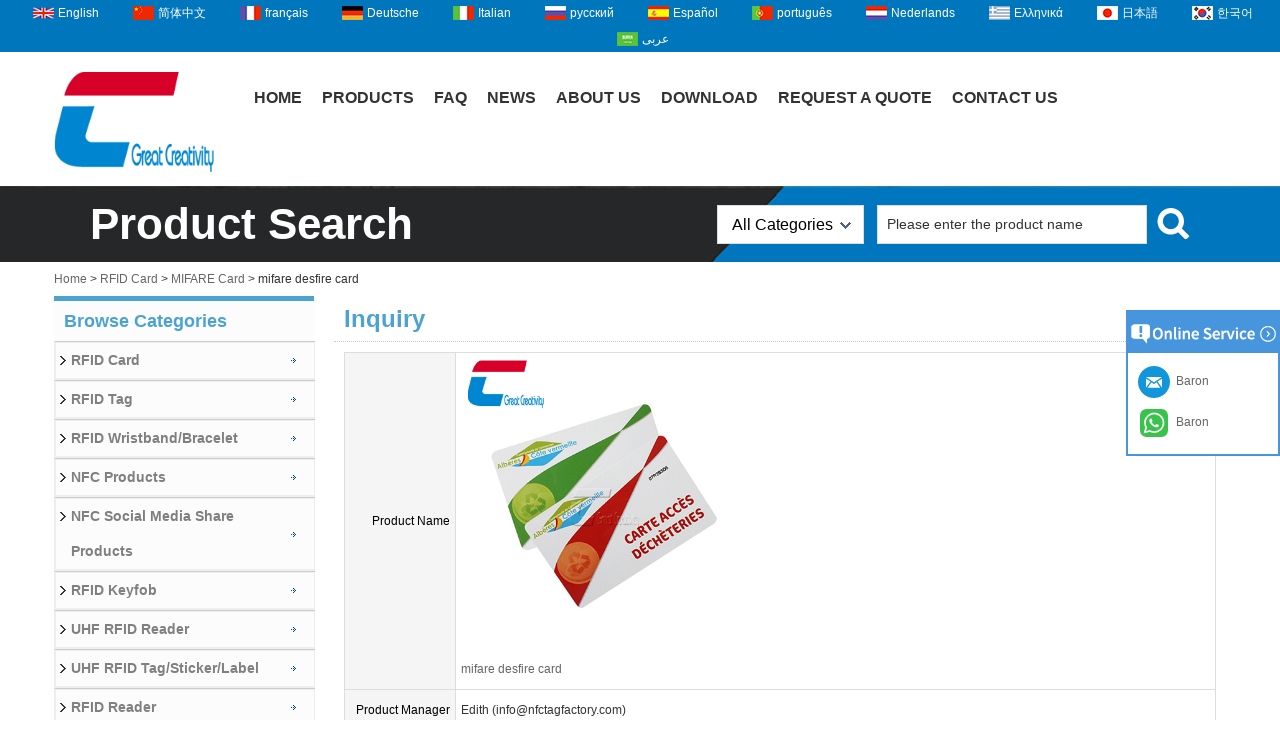

--- FILE ---
content_type: text/html; charset=utf-8
request_url: https://www.nfctagfactory.com/inquiry/mifare-desfire-card.html
body_size: 10519
content:
<!DOCTYPE html>
<html lang="en">

<head>
    <meta charset="utf-8">
    <!-- SEO BEGIN -->
    <title>mifare desfire card - RFID card supplier - inquiry</title>
    <meta name="keywords" content="mifare desfire card, desfire card ,inquiry" />
    <meta name="description" content="Mifare desfire card can not only store basic user information, but also carry and pass vehicle images. It is suitable for identification, access control, integration and micro-payment, as well as multi-application smart card solutions in traffic field. - inquiry" />
    <link rel="canonical" href="https://www.nfctagfactory.com/inquiry/mifare-desfire-card.html">
    <link href="https://www.nfctagfactory.com/inquiry/mifare-desfire-card.html" hreflang="en" rel="alternate">
    <link href="https://www.nfctagfactory.com/cn/inquiry/mifare-desfire-card.html" hreflang="cn" rel="alternate">
    <link href="https://www.nfctagfactory.com/fr/inquiry/mifare-desfire-card.html" hreflang="fr" rel="alternate">
    <link href="https://www.nfctagfactory.com/de/inquiry/mifare-desfire-card.html" hreflang="de" rel="alternate">
    <link href="https://www.nfctagfactory.com/it/inquiry/mifare-desfire-card.html" hreflang="it" rel="alternate">
    <link href="https://www.nfctagfactory.com/ru/inquiry/mifare-desfire-card.html" hreflang="ru" rel="alternate">
    <link href="https://www.nfctagfactory.com/es/inquiry/mifare-desfire-card.html" hreflang="es" rel="alternate">
    <link href="https://www.nfctagfactory.com/pt/inquiry/mifare-desfire-card.html" hreflang="pt" rel="alternate">
    <link href="https://www.nfctagfactory.com/nl/inquiry/mifare-desfire-card.html" hreflang="nl" rel="alternate">
    <link href="https://www.nfctagfactory.com/gr/inquiry/mifare-desfire-card.html" hreflang="gr" rel="alternate">
    <link href="https://www.nfctagfactory.com/jp/inquiry/mifare-desfire-card.html" hreflang="jp" rel="alternate">
    <link href="https://www.nfctagfactory.com/kr/inquiry/mifare-desfire-card.html" hreflang="kr" rel="alternate">
    <link href="https://www.nfctagfactory.com/ae/inquiry/mifare-desfire-card.html" hreflang="ae" rel="alternate">
    <meta content="website" property="og:type"/>
    <meta content="mifare desfire card - RFID card supplier - inquiry" property="og:title"/>
    <meta content="mifare desfire card, desfire card ,inquiry" property="og:site_name"/>
    <meta content="Mifare desfire card can not only store basic user information, but also carry and pass vehicle images. It is suitable for identification, access control, integration and micro-payment, as well as multi-application smart card solutions in traffic field. - inquiry" property="og:description"/>
    <meta content="https://www.nfctagfactory.com/inquiry/mifare-desfire-card.html" property="og:url"/>
        <meta property="og:image" content="https://cdn.cloudbf.com/thumb/pad/500x500_xsize/upfile/104/product_o/mifare-desfire-card.jpg.webp" />
        <link rel="shortcut icon" href="/favicon.ico">
    <meta name="author" content="yjzw.net">

    <!--[if IE]>
        <meta http-equiv="X-UA-Compatible" content="IE=edge">
        <![endif]-->
    <meta name="viewport" content="width=device-width, initial-scale=1">
    <link rel="stylesheet" type="text/css" href="/themes/biao/nfctagfactory/static/font/iconfont.css" />
    <link rel="stylesheet" type="text/css" href="/themes/biao/nfctagfactory/static/fonts/iconfont.css" />
    <link rel="stylesheet" type="text/css" href="/themes/biao/nfctagfactory/static/css/animate.min.css">
    <link rel="stylesheet" type="text/css" href="/themes/biao/nfctagfactory/static/css/style.css" />
    <link rel="stylesheet" type="text/css" href="/themes/biao/nfctagfactory/static/css/xiugai.css" />
    <link rel="stylesheet" type="text/css" href="/themes/biao/nfctagfactory/static/css/yunteam.css?v=1.1.4" />
    <link rel="stylesheet" type="text/css" href="/themes/biao/nfctagfactory/static/css/font-awesome-4.7.0/css/font-awesome.min.css" media="all">
    <!-- 头部样式表 -->
    <link rel="stylesheet" href="/themes/biao/a_public/css/swiper-bundle.min.css" />

    <script src="/themes/biao/a_public/js/jquery.min.js"></script>
    <script src="/themes/biao/a_public/js/jquery.min.js"></script>
    <script src="/themes/biao/a_public/layer/layer.js"></script>
    <script src="/themes/biao/a_public/js/MSClass.js"></script>
    <script src="/themes/biao/a_public/js/swiper-bundle.min.js"></script>
    <script src="/themes/biao/a_public/js/yunteam.js" ty pe="text/javascript" charset="utf-8"></script>

    <!--[if lt IE 9]>
        <script src="/themes/biao/a_public/js/html5shiv.min.js"></script>
        <script src="/themes/biao/a_public/js/respond.min.js"></script>
        <![endif]-->
    

    <link rel="stylesheet" href="/themes/zzx/a_public/css/editable_page.css"><meta name="ahrefs-site-verification" content="aad4b2457ec9ab0613dc5b52c7c1c6b62a71fe2e7fae0f8b297fd04d57286c19">
<!-- Global site tag (gtag.js) - Google Analytics -->
<script async src="https://www.googletagmanager.com/gtag/js?id=G-KHDDG17KGP"></script>
<script>
  window.dataLayer = window.dataLayer || [];
  function gtag(){dataLayer.push(arguments);}
  gtag('js', new Date());

  gtag('config', 'G-KHDDG17KGP');
</script>
<script type="application/ld+json">
{
  "@context": "http://schema.org",
  "@type": "Organization",
  "name": "Shenzhen Chuangxinjia Smart Tech Co.,Ltd.",
  "url": "https://www.nfctagfactory.com",
  "logo": "https://cdn.cloudbf.com/files/104/img/2022/06/25/202206251357020182870.png"
}
</script>    <meta name="viewport"
        content="width=device-width,user-scalable=yes,initial-scale=0.3,maximum-scale=0.3,shrink-to-fit=no">
    <style type="text/css">
        @media screen and (max-width: 1200px) {

            html,
            body {
                width: 1280px;
            }
        }
    </style>
</head>

<body class="">
    
    <div id="header">
        <dl class="language">
            <dt>Select Language</dt>
                        <dd><a href="https://www.nfctagfactory.com/inquiry/mifare-desfire-card.html" hreflang="en"
                    class="en">English</a></dd>
                        <dd><a href="https://www.nfctagfactory.com/cn/inquiry/mifare-desfire-card.html" hreflang="cn"
                    class="cn">简体中文</a></dd>
                        <dd><a href="https://www.nfctagfactory.com/fr/inquiry/mifare-desfire-card.html" hreflang="fr"
                    class="fr">français</a></dd>
                        <dd><a href="https://www.nfctagfactory.com/de/inquiry/mifare-desfire-card.html" hreflang="de"
                    class="de">Deutsche</a></dd>
                        <dd><a href="https://www.nfctagfactory.com/it/inquiry/mifare-desfire-card.html" hreflang="it"
                    class="it">Italian</a></dd>
                        <dd><a href="https://www.nfctagfactory.com/ru/inquiry/mifare-desfire-card.html" hreflang="ru"
                    class="ru">русский</a></dd>
                        <dd><a href="https://www.nfctagfactory.com/es/inquiry/mifare-desfire-card.html" hreflang="es"
                    class="es">Español</a></dd>
                        <dd><a href="https://www.nfctagfactory.com/pt/inquiry/mifare-desfire-card.html" hreflang="pt"
                    class="pt">português</a></dd>
                        <dd><a href="https://www.nfctagfactory.com/nl/inquiry/mifare-desfire-card.html" hreflang="nl"
                    class="nl">Nederlands</a></dd>
                        <dd><a href="https://www.nfctagfactory.com/gr/inquiry/mifare-desfire-card.html" hreflang="gr"
                    class="gr">Ελληνικά</a></dd>
                        <dd><a href="https://www.nfctagfactory.com/jp/inquiry/mifare-desfire-card.html" hreflang="jp"
                    class="jp">日本語</a></dd>
                        <dd><a href="https://www.nfctagfactory.com/kr/inquiry/mifare-desfire-card.html" hreflang="kr"
                    class="kr">한국어</a></dd>
                        <dd><a href="https://www.nfctagfactory.com/ae/inquiry/mifare-desfire-card.html" hreflang="ae"
                    class="ae">عربى</a></dd>
                    </dl>
        <div class="main">
            <div class="logo">
                <a href="/" rel="home" title="Shenzhen Chuangxinjia Smart Tech Co.,Ltd."><img width="160"
                        height="100" alt="Shenzhen Chuangxinjia Smart Tech Co.,Ltd." src="https://cdn.cloudbf.com/files/104/img/2022/06/25/202206251357020182870.png"
                        title="Shenzhen Chuangxinjia Smart Tech Co.,Ltd." alt="Shenzhen Chuangxinjia Smart Tech Co.,Ltd."></a>
            </div>

            <div id="nav">
                <ul>

                                        <li class=" unfold">
                        <a class="" href="/">Home</a>
                                            </li>
                                        <li class=" unfold">
                        <a class="" href="/products.htm">Products</a>
                                                <div class="products">
                                                        <a href="/products/RFID-Card.htm">RFID Card</a>
                                                        <a href="/products/RFID-Tag.htm">RFID Tag</a>
                                                        <a href="/products/RFID-Wristband-Bracelet.htm">RFID Wristband/Bracelet</a>
                                                        <a href="/products/NFC-Products.htm">NFC Products</a>
                                                        <a href="/products/NFC-Social-Media-Share-Products.htm">NFC Social Media Share Products</a>
                                                        <a href="/products/RFID-Keyfob.htm">RFID Keyfob</a>
                                                        <a href="/products/UHF-RFID-Reader.htm">UHF RFID Reader</a>
                                                        <a href="/products/UHF-RFID-Tag-Sticker-Label.htm">UHF RFID Tag/Sticker/Label</a>
                                                        <a href="/products/RFID-Reader.htm">RFID Reader</a>
                                                        <a href="/products/RFID-Antenna.htm">UHF RFID Antenna</a>
                                                        <a href="/products/RFID-Blocking-Products.htm">RFID Blocking Products</a>
                                                        <a href="/products/Plastic-Card.htm">Plastic PVC Card</a>
                                                        <a href="/products/Plastic-Luggage-Tag.htm">Plastic Luggage Tag</a>
                                                        <a href="/products/PVC-Door-Hanger.htm">PVC Door Hanger</a>
                                                        <a href="/products/Metal-Card.htm">Metal Card</a>
                                                        <a href="/products/Paper-Card.htm">Paper Tag/Card</a>
                                                        <a href="/products/Other-Cards.htm">RFID Other Products</a>
                                                        <a href="/products/Contact-IC-Card.htm">Contact IC Card</a>
                                                    </div>
                                            </li>
                                        <li class=" unfold">
                        <a class="" href="/FAQs.html">FAQ</a>
                                            </li>
                                        <li class=" unfold">
                        <a class="" href="/news.htm">News</a>
                                            </li>
                                        <li class=" unfold">
                        <a class="" href="/about-us.html">About Us</a>
                                                <div class="products">
                                                        <a href="/about-us/about-us.html">Company Profile</a>
                                                        <a href="/about-us/quality.html">Factory Workroom</a>
                                                        <a href="/about-us/Development-history.html">Development History</a>
                                                        <a href="/about-us/Coporation-Culture.html">Coporation Culture</a>
                                                        <a href="/about-us/Staff-Style.html">Staff Style</a>
                                                        <a href="/about-us/knowledge-sharing.html">Knowledge Sharing</a>
                                                        <a href="/about-us/Charity-Donation.html">Charity & Donation</a>
                                                        <a href="/about-us/Our-Honor.html">Certificates and Rewards</a>
                                                        <a href="/about-us/Why-Choose-Us.html">Why Choose Us</a>
                                                    </div>
                                            </li>
                                        <li class=" unfold">
                        <a class="" href="/download.htm">Download</a>
                                            </li>
                                        <li class=" unfold">
                        <a class="" href="/inquiry.html">Request A Quote</a>
                                            </li>
                                        <li class=" unfold">
                        <a class="" href="/contact-us.html">Contact Us</a>
                                            </li>
                    
                </ul>
            </div>
            <div class="tip">
                <p></p>
                <p></p>
            </div>
        </div>
    </div>

    <div class="clear"></div>

    <div id="container">
        
        <div class="search">
            <div class="main">
                <b>Product Search</b>


                <form action="/apisearch.html" method="post" name="SearchForm" id="SearchForm">
                    <input type="hidden" name="cid" id="cid" value="">
                    <dl class="category">
                        <dt>All Categories</dt>
                        <dd>
                                                        <a href="#" onclick="return setCategory(this,2204);" title="China RFID Card manufacturer">
                                RFID Card                            </a>
                                                        <a href="#" onclick="return setCategory(this,2224);" title="China RFID Tag manufacturer">
                                RFID Tag                            </a>
                                                        <a href="#" onclick="return setCategory(this,2232);" title="China RFID Wristband/Bracelet manufacturer">
                                RFID Wristband/Bracelet                            </a>
                                                        <a href="#" onclick="return setCategory(this,2225);" title="China NFC Products manufacturer">
                                NFC Products                            </a>
                                                        <a href="#" onclick="return setCategory(this,2221);" title="China NFC Social Media Share Products manufacturer">
                                NFC Social Media Share Products                            </a>
                                                        <a href="#" onclick="return setCategory(this,2211);" title="China RFID Keyfob manufacturer">
                                RFID Keyfob                            </a>
                                                        <a href="#" onclick="return setCategory(this,2275);" title="China UHF RFID Reader manufacturer">
                                UHF RFID Reader                            </a>
                                                        <a href="#" onclick="return setCategory(this,2272);" title="China UHF RFID Tag/Sticker/Label manufacturer">
                                UHF RFID Tag/Sticker/Label                            </a>
                                                        <a href="#" onclick="return setCategory(this,2212);" title="China RFID Reader manufacturer">
                                RFID Reader                            </a>
                                                        <a href="#" onclick="return setCategory(this,2264);" title="China UHF RFID Antenna manufacturer">
                                UHF RFID Antenna                            </a>
                                                        <a href="#" onclick="return setCategory(this,2241);" title="China RFID Blocking Products manufacturer">
                                RFID Blocking Products                            </a>
                                                        <a href="#" onclick="return setCategory(this,2195);" title="China Plastic PVC Card manufacturer">
                                Plastic PVC Card                            </a>
                                                        <a href="#" onclick="return setCategory(this,2200);" title="China Plastic Luggage Tag manufacturer">
                                Plastic Luggage Tag                            </a>
                                                        <a href="#" onclick="return setCategory(this,2251);" title="China PVC Door Hanger manufacturer">
                                PVC Door Hanger                            </a>
                                                        <a href="#" onclick="return setCategory(this,2237);" title="China Metal Card manufacturer">
                                Metal Card                            </a>
                                                        <a href="#" onclick="return setCategory(this,2220);" title="China Paper Tag/Card manufacturer">
                                Paper Tag/Card                            </a>
                                                        <a href="#" onclick="return setCategory(this,2218);" title="China RFID Other Products manufacturer">
                                RFID Other Products                            </a>
                                                        <a href="#" onclick="return setCategory(this,2213);" title="China Contact IC Card manufacturer">
                                Contact IC Card                            </a>
                                                    </dd>
                    </dl>
                                        <input type="submit" class="submit" value="Search">
                                        <input type="text" class="textbox" name="keyword" id="keywords"
                        value="Please enter the product name"
                        def="Please enter the product name" onfocus="onFocus(this)"
                        onblur="onBlur(this)">
                </form>
            </div>
        </div>

        
<link rel="stylesheet" type="text/css" href="/themes/biao/nfctagfactory/static/css/inquiry.css" />
<div id="container">
	<div id="position">
				<a href="/">Home</a>
				&gt;
				<a href="/products/RFID-Card.htm">RFID Card</a>
				&gt;
				<a href="/products/MIFARE-card.htm">MIFARE Card</a>
				&gt; <span>mifare desfire card</span>
	</div>
	<div id="main">
		<div class="sider">
			
    <dl class="box menu category">
        <dt>Browse Categories</dt>
                <dd class="active">
            <a href="/products/RFID-Card.htm" title="China RFID Card manufacturer" class="parent top">RFID Card</a>
                        <ul>
                                <li class="top sub  "><a href="/products/MIFARE-card.htm"
                        title="China MIFARE Card manufacturer">MIFARE Card</a>
                </li>
                                <li class=" sub  "><a href="/products/125KHZ-Smart-card.htm"
                        title="China 125KHZ LF RFID Card manufacturer">125KHZ LF RFID Card</a>
                </li>
                                <li class=" sub  "><a href="/products/1356MHZ-HF-RFID-card.htm"
                        title="China 13.56MHZ HF RFID Card manufacturer">13.56MHZ HF RFID Card</a>
                </li>
                                <li class=" sub  "><a href="/products/860-960MHZ-UHF-rfid-card.htm"
                        title="China 860-960MHZ UHF RFID Card manufacturer">860-960MHZ UHF RFID Card</a>
                </li>
                                <li class=" sub  "><a href="/products/dual-frequency-RFID-Card.htm"
                        title="China Dual Frequency RFID Card manufacturer">Dual Frequency RFID Card</a>
                </li>
                            </ul>
                    </dd>
        <!--         <dd class="sub active"><a href="/products/MIFARE-card.htm"
                title="China MIFARE Card manufacturer"><i></i><span>MIFARE Card</span></a></dd>
                <dd class="sub "><a href="/products/125KHZ-Smart-card.htm"
                title="China 125KHZ LF RFID Card manufacturer"><i></i><span>125KHZ LF RFID Card</span></a></dd>
                <dd class="sub "><a href="/products/1356MHZ-HF-RFID-card.htm"
                title="China 13.56MHZ HF RFID Card manufacturer"><i></i><span>13.56MHZ HF RFID Card</span></a></dd>
                <dd class="sub "><a href="/products/860-960MHZ-UHF-rfid-card.htm"
                title="China 860-960MHZ UHF RFID Card manufacturer"><i></i><span>860-960MHZ UHF RFID Card</span></a></dd>
                <dd class="sub "><a href="/products/dual-frequency-RFID-Card.htm"
                title="China Dual Frequency RFID Card manufacturer"><i></i><span>Dual Frequency RFID Card</span></a></dd>
                 -->
                <dd class="">
            <a href="/products/RFID-Tag.htm" title="China RFID Tag manufacturer" class="parent ">RFID Tag</a>
                        <ul>
                                <li class="top sub  "><a href="/products/custom-rfid-tags.htm"
                        title="China Custom RFID Tags manufacturer">Custom RFID Tags</a>
                </li>
                                <li class=" sub  "><a href="/products/UHF-RFID-Tag.htm"
                        title="China UHF RFID Tag manufacturer">UHF RFID Tag</a>
                </li>
                                <li class=" sub  "><a href="/products/RFID-Tag-Sticker-Label.htm"
                        title="China RFID Tag/Sticker/Label manufacturer">RFID Tag/Sticker/Label</a>
                </li>
                                <li class=" sub  "><a href="/products/RFID-anti-metal-tag.htm"
                        title="China RFID Anti-metal Tag manufacturer">RFID Anti-metal Tag</a>
                </li>
                                <li class=" sub  "><a href="/products/disposable-RFID-tamper-proof-tag.htm"
                        title="China RFID Tamper Proof Tag manufacturer">RFID Tamper Proof Tag</a>
                </li>
                                <li class=" sub  "><a href="/products/RFID-Cable-Tie-Tag.htm"
                        title="China RFID Cable Tie Tag manufacturer">RFID Cable Tie Tag</a>
                </li>
                                <li class=" sub  "><a href="/products/RFID-Laundry-Tags.htm"
                        title="China RFID Laundry Tags manufacturer">RFID Laundry Tags</a>
                </li>
                                <li class=" sub  "><a href="/products/RFID-coin-token-tag.htm"
                        title="China RFID Coin/Token Tag manufacturer">RFID Coin/Token Tag</a>
                </li>
                                <li class=" sub  "><a href="/products/FPC-Micro-RFID-Tags.htm"
                        title="China FPC Micro RFID Tags manufacturer">FPC Micro RFID Tags</a>
                </li>
                                <li class=" sub  "><a href="/products/RFID-nail-tag.htm"
                        title="China RFID Nail Tag manufacturer">RFID Nail Tag</a>
                </li>
                                <li class=" sub  "><a href="/products/RFID-Animal-Tag.htm"
                        title="China RFID Animal Tag manufacturer">RFID Animal Tag</a>
                </li>
                                <li class=" sub  "><a href="/products/RFID-library-tag.htm"
                        title="China RFID Library Tag manufacturer">RFID Library Tag</a>
                </li>
                                <li class=" sub  "><a href="/products/RFID-Disc-Tag.htm"
                        title="China RFID Disc Tag manufacturer">RFID Disc Tag</a>
                </li>
                                <li class=" sub  "><a href="/products/RFID-Pallet-Tags.htm"
                        title="China RFID Pallet Tags manufacturer">RFID Pallet Tags</a>
                </li>
                            </ul>
                    </dd>
        <!--  -->
                <dd class="">
            <a href="/products/RFID-Wristband-Bracelet.htm" title="China RFID Wristband/Bracelet manufacturer" class="parent ">RFID Wristband/Bracelet</a>
                        <ul>
                                <li class="top sub  "><a href="/products/Silicone-RFID-Wristband-Bracelet.htm"
                        title="China Silicone RFID Wristband/Bracelet manufacturer">Silicone RFID Wristband/Bracelet</a>
                </li>
                                <li class=" sub  "><a href="/products/Woven-Fabric-RFID-Wristband.htm"
                        title="China Woven/Fabric RFID Wristband manufacturer">Woven/Fabric RFID Wristband</a>
                </li>
                                <li class=" sub  "><a href="/products/Paper-RFID-Wristband-Bracelet.htm"
                        title="China Paper RFID Wristband/Bracelet manufacturer">Paper RFID Wristband/Bracelet</a>
                </li>
                                <li class=" sub  "><a href="/products/PVC-RFID-Wristband-Bracelet.htm"
                        title="China PVC RFID Wristband/Bracelet manufacturer">PVC RFID Wristband/Bracelet</a>
                </li>
                                <li class=" sub  "><a href="/products/RFID-Stretch-Elastic-Wristband-Bracelet.htm"
                        title="China RFID Stretch Elastic Wristband/Bracelet manufacturer">RFID Stretch Elastic Wristband/Bracelet</a>
                </li>
                                <li class=" sub  "><a href="/products/Nylon-RFID-Wristband.htm"
                        title="China Nylon RFID Wristband manufacturer">Nylon RFID Wristband</a>
                </li>
                                <li class=" sub  "><a href="/products/RFID-Plastic-Wristband.htm"
                        title="China Plastic RFID Wristband manufacturer">Plastic RFID Wristband</a>
                </li>
                                <li class=" sub  "><a href="/products/LED-RFID-Wristband.htm"
                        title="China LED RFID Wristband manufacturer">LED RFID Wristband</a>
                </li>
                            </ul>
                    </dd>
        <!--  -->
                <dd class="">
            <a href="/products/NFC-Products.htm" title="China NFC Products manufacturer" class="parent ">NFC Products</a>
                        <ul>
                                <li class="top sub  "><a href="/products/NFC-Tag-Sticker-Label.htm"
                        title="China NFC Tag/Sticker/Label manufacturer">NFC Tag/Sticker/Label</a>
                </li>
                                <li class=" sub  "><a href="/products/NFC-Anti-metal-Tag.htm"
                        title="China NFC Anti-metal Tag manufacturer">NFC Anti-metal Tag</a>
                </li>
                                <li class=" sub  "><a href="/products/NFC-Poster.htm"
                        title="China NFC Poster manufacturer">NFC Poster</a>
                </li>
                                <li class=" sub  "><a href="/products/nfc-card.htm"
                        title="China NFC card manufacturer">NFC card</a>
                </li>
                            </ul>
                    </dd>
        <!--  -->
                <dd class="">
            <a href="/products/NFC-Social-Media-Share-Products.htm" title="China NFC Social Media Share Products manufacturer" class="parent ">NFC Social Media Share Products</a>
                        <ul>
                                <li class="top sub  "><a href="/products/NFC-Epoxy-Tag.htm"
                        title="China NFC Epoxy Tag manufacturer">NFC Epoxy Tag</a>
                </li>
                                <li class=" sub  "><a href="/products/NFC-Pet-Tag.htm"
                        title="China NFC Pet Tag manufacturer">NFC Pet Tag</a>
                </li>
                                <li class=" sub  "><a href="/products/NFC-Metal-Card.htm"
                        title="China NFC Metal Card manufacturer">NFC Metal Card</a>
                </li>
                                <li class=" sub  "><a href="/products/NFC-Key-Ring.htm"
                        title="China NFC Key Ring manufacturer">NFC Key Ring</a>
                </li>
                                <li class=" sub  "><a href="/products/NFC-Token.htm"
                        title="China NFC Token manufacturer">NFC Token</a>
                </li>
                                <li class=" sub  "><a href="/products/NFC-Carbon-Fiber-Card.htm"
                        title="China NFC Carbon Fiber Card manufacturer">NFC Carbon Fiber Card</a>
                </li>
                                <li class=" sub  "><a href="/products/NFC-PVC-Card.htm"
                        title="China NFC PVC Card manufacturer">NFC PVC Card</a>
                </li>
                                <li class=" sub  "><a href="/products/NFC-Smart-Ring.htm"
                        title="China NFC Smart Ring manufacturer">NFC Smart Ring</a>
                </li>
                                <li class=" sub  "><a href="/products/NFC-Wood-Card.htm"
                        title="China NFC Wood Card manufacturer">NFC Wood Card</a>
                </li>
                                <li class=" sub  "><a href="/products/NFC-Phone-Stand.htm"
                        title="China NFC Phone Accessories manufacturer">NFC Phone Accessories</a>
                </li>
                                <li class=" sub  "><a href="/products/NFC-Menu-Tag.htm"
                        title="China NFC Menu Tag manufacturer">NFC Menu Tag</a>
                </li>
                            </ul>
                    </dd>
        <!--  -->
                <dd class="">
            <a href="/products/RFID-Keyfob.htm" title="China RFID Keyfob manufacturer" class="parent ">RFID Keyfob</a>
                    </dd>
        <!--  -->
                <dd class="">
            <a href="/products/UHF-RFID-Reader.htm" title="China UHF RFID Reader manufacturer" class="parent ">UHF RFID Reader</a>
                        <ul>
                                <li class="top sub  "><a href="/products/UHF-RFID-Handheld-Reader.htm"
                        title="China UHF RFID Handheld Reader manufacturer">UHF RFID Handheld Reader</a>
                </li>
                                <li class=" sub  "><a href="/products/UHF-RFID-Desktop-Reader.htm"
                        title="China UHF RFID Desktop Reader manufacturer">UHF RFID Desktop Reader</a>
                </li>
                                <li class=" sub  "><a href="/products/UHF-RFID-Fixed-Reader.htm"
                        title="China UHF RFID Fixed Reader manufacturer">UHF RFID Fixed Reader</a>
                </li>
                                <li class=" sub  "><a href="/products/UHF-RFID-Integrated-Reader.htm"
                        title="China UHF RFID Integrated Reader manufacturer">UHF RFID Integrated Reader</a>
                </li>
                            </ul>
                    </dd>
        <!--  -->
                <dd class="">
            <a href="/products/UHF-RFID-Tag-Sticker-Label.htm" title="China UHF RFID Tag/Sticker/Label manufacturer" class="parent ">UHF RFID Tag/Sticker/Label</a>
                    </dd>
        <!--  -->
                <dd class="">
            <a href="/products/RFID-Reader.htm" title="China RFID Reader manufacturer" class="parent ">RFID Reader</a>
                        <ul>
                                <li class="top sub  "><a href="/products/NFC-Reader.htm"
                        title="China NFC Reader manufacturer">NFC Reader</a>
                </li>
                                <li class=" sub  "><a href="/products/HF-1356Mhz-RFID-Reader.htm"
                        title="China HF 13.56Mhz RFID Reader manufacturer">HF 13.56Mhz RFID Reader</a>
                </li>
                            </ul>
                    </dd>
        <!--  -->
                <dd class="">
            <a href="/products/RFID-Antenna.htm" title="China UHF RFID Antenna manufacturer" class="parent ">UHF RFID Antenna</a>
                    </dd>
        <!--  -->
                <dd class="">
            <a href="/products/RFID-Blocking-Products.htm" title="China RFID Blocking Products manufacturer" class="parent ">RFID Blocking Products</a>
                        <ul>
                                <li class="top sub  "><a href="/products/RFID-Blocking-Card.htm"
                        title="China RFID Blocking Card manufacturer">RFID Blocking Card</a>
                </li>
                                <li class=" sub  "><a href="/products/RFID-Blocking-Sleeve.htm"
                        title="China RFID Blocking Sleeve manufacturer">RFID Blocking Sleeve</a>
                </li>
                                <li class=" sub  "><a href="/products/RFID-Blocking-Wallet-Case.htm"
                        title="China RFID Blocking Wallet/Case manufacturer">RFID Blocking Wallet/Case</a>
                </li>
                                <li class=" sub  "><a href="/products/RFID-Blocking-Bag.htm"
                        title="China RFID Blocking Bag manufacturer">RFID Blocking Bag</a>
                </li>
                            </ul>
                    </dd>
        <!--  -->
                <dd class="">
            <a href="/products/Plastic-Card.htm" title="China Plastic PVC Card manufacturer" class="parent ">Plastic PVC Card</a>
                        <ul>
                                <li class="top sub  "><a href="/products/magnetic-stripe-card.htm"
                        title="China Magnetic Stripe Card manufacturer">Magnetic Stripe Card</a>
                </li>
                                <li class=" sub  "><a href="/products/Barcode-Card.htm"
                        title="China Barcode Card manufacturer">Barcode Card</a>
                </li>
                                <li class=" sub  "><a href="/products/Scratch-off-Card.htm"
                        title="China Scratch-off Card manufacturer">Scratch-off Card</a>
                </li>
                                <li class=" sub  "><a href="/products/Die-cut-key-tag.htm"
                        title="China Keychain Cards & Combo Cards manufacturer">Keychain Cards & Combo Cards</a>
                </li>
                                <li class=" sub  "><a href="/products/Membership-Card.htm"
                        title="China Membership Card manufacturer">Membership Card</a>
                </li>
                                <li class=" sub  "><a href="/products/Gift-Card.htm"
                        title="China Gift Card manufacturer">Gift Card</a>
                </li>
                                <li class=" sub  "><a href="/products/Transparent-Card.htm"
                        title="China Transparent Card manufacturer">Transparent Card</a>
                </li>
                                <li class=" sub  "><a href="/products/Plastic-rulers.htm"
                        title="China Plastic rulers manufacturer">Plastic rulers</a>
                </li>
                                <li class=" sub  "><a href="/products/plastic-business-cards.htm"
                        title="China Plastic Business Cards manufacturer">Plastic Business Cards</a>
                </li>
                                <li class=" sub  "><a href="/products/Other-plastic-cards.htm"
                        title="China Other Plastic Cards manufacturer">Other Plastic Cards</a>
                </li>
                            </ul>
                    </dd>
        <!--  -->
                <dd class="">
            <a href="/products/Plastic-Luggage-Tag.htm" title="China Plastic Luggage Tag manufacturer" class="parent ">Plastic Luggage Tag</a>
                    </dd>
        <!--  -->
                <dd class="">
            <a href="/products/PVC-Door-Hanger.htm" title="China PVC Door Hanger manufacturer" class="parent ">PVC Door Hanger</a>
                    </dd>
        <!--  -->
                <dd class="">
            <a href="/products/Metal-Card.htm" title="China Metal Card manufacturer" class="parent ">Metal Card</a>
                        <ul>
                                <li class="top sub  "><a href="/products/metallic-business-cards.htm"
                        title="China Metal Business Cards manufacturer">Metal Business Cards</a>
                </li>
                                <li class=" sub  "><a href="/products/metal-nameplate-logo.htm"
                        title="China Metal Nameplate manufacturer">Metal Nameplate</a>
                </li>
                                <li class=" sub  "><a href="/products/Metal-Bottle-Opener.htm"
                        title="China Metal Card Bottle Opener manufacturer">Metal Card Bottle Opener</a>
                </li>
                                <li class=" sub  "><a href="/products/Metal-Christmas-Decoration.htm"
                        title="China Metal Christmas Decoration manufacturer">Metal Christmas Decoration</a>
                </li>
                            </ul>
                    </dd>
        <!--  -->
                <dd class="">
            <a href="/products/Paper-Card.htm" title="China Paper Tag/Card manufacturer" class="parent ">Paper Tag/Card</a>
                    </dd>
        <!--  -->
                <dd class="">
            <a href="/products/Other-Cards.htm" title="China RFID Other Products manufacturer" class="parent ">RFID Other Products</a>
                        <ul>
                                <li class="top sub  "><a href="/products/RFID-Inlay.htm"
                        title="China RFID Inlay manufacturer">RFID Inlay</a>
                </li>
                                <li class=" sub  "><a href="/products/UHF-RFID-Antenna.htm"
                        title="China UHF RFID Antennas manufacturer">UHF RFID Antennas</a>
                </li>
                            </ul>
                    </dd>
        <!--  -->
                <dd class="">
            <a href="/products/Contact-IC-Card.htm" title="China Contact IC Card manufacturer" class="parent ">Contact IC Card</a>
                        <ul>
                                <li class="top sub  "><a href="/products/SLE5528-Contact-IC-Card.htm"
                        title="China SLE5528 Contact IC Card manufacturer">SLE5528 Contact IC Card</a>
                </li>
                                <li class=" sub  "><a href="/products/SLE5542-Contact-IC-Card.htm"
                        title="China SLE5542 Contact IC Card manufacturer">SLE5542 Contact IC Card</a>
                </li>
                                <li class=" sub  "><a href="/products/Contact-IC-Card-Reader.htm"
                        title="China Contact IC Card Reader manufacturer">Contact IC Card Reader</a>
                </li>
                                <li class=" sub  "><a href="/products/Other-IC-Cards.htm"
                        title="China Other IC Cards manufacturer">Other IC Cards</a>
                </li>
                            </ul>
                    </dd>
        <!--  -->
            </dl>

			
    <script type="text/javascript">
        $('.category dd span').click(function(){
        if($(this).parent().hasClass('select')){
            $(this).parent().removeClass('select')
        }else{
            $(this).parent().toggleClass('open').siblings().removeClass('open');
        }
    })
    </script>
    <div class="h5"></div>

        
    <script>
        window.Subscribe = function () {
            var email = $("#Email").val();
            var t  = /^(\w-*\.*)+@(\w-?)+(\.\w{2,})+$/;;
            if(!(t.test(email))){
                layer.msg('Please enter your email address!', {icon: 5,  anim: 6});
                return false;
            }
            if (email == 'E-mail Address' || email == ''){
                layer.msg('Please enter your email address!', {icon: 5,  anim: 6});
                return false;
            }else{
                layer.load();
                //提交 Ajax 成功后，关闭当前弹层并重载表格
                $.ajax({
                    url:"/emailsave.html",    //请求的url地址
                    dataType:"json",   //返回格式为json
                    async:true,//请求是否异步，默认为异步，这也是ajax重要特性
                    data:{email:email},    //参数值
                    type:"POST",   //请求方式
                    success:function(res){
                        layer.closeAll('loading');
                        if (res.code !== 200){
                            layer.msg(res.msg, {icon: 5,  anim: 6});
                        }else{
                            layer.msg(res.msg, {icon:6,time:1000}, function(){
                                if (typeof gtag_report_conversion != 'undefined' && gtag_report_conversion instanceof Function) {
                                                        gtag_report_conversion(window.location.href);
                                                    }else{
                                                        location.reload(); //刷新父页面
                                                    }
                            });
                        }
                    },fail:function(err){
                        layer.closeAll('loading');
                    }
                });
            }
        }


    </script>

		</div>
		<div class="sBody">
			<div class="box article">
				<h3 class="title">Inquiry</h3>
				<div class="content">
					<form name="MessageForm" id="InquiryForm">
						<table width="100%" align="center" border="0" cellpadding="0" cellspacing="1" class="inquiry">

							<!-- 这块是产品 -->
														<tr>
								<td class="t">Product Name</td>
								<td>
									<input type="hidden" name="product_id" id="Product" value="53500">
									<img src="https://cdn.b2b.yjzw.net/upfile/104/product_o/mifare-desfire-card.jpg" alt="mifare desfire card" />
									<div class="name">
										<a href="/products/mifare-desfire-card.html">mifare desfire card</a>
									</div>
								</td>
							</tr>
							<tr>
								<td class="t">Product Manager</td>
								<td>Edith (info@nfctagfactory.com)</td>
							</tr>
							
							<!-- 这块是产品 -->

							<tr>
								<td class="t">Subject</td>
								<td>
																		<input type="text" class="textbox_m Subject"
										placeholder="Please enter subject" name="title" id="Subject" value=""
										onfocus="onOver(this)" onblur="onOut(this)"><span> (* Require )</span>
								</td>
							</tr>
							<tr>
								<td class="t">Message</td>
								<td>
																		<textarea class="textarea Messagea" placeholder="Please enter message"
										name="content" id="Message" onfocus="onOver(this)"
										onblur="onOut(this)"></textarea></td>
							</tr>
							<tr>
								<th colspan="2">Contact Information</th>
							</tr>
							<tr>
								<td class="t">Contacts</td>
								<td>
																		<input type="text" class="textbox contact_m"
										placeholder="Please enter Contacts" name="realname" id="Contacts"
										value="" onfocus="onOver(this)" onblur="onOut(this)"> <span>(* Require										)</span></td>
							</tr>
							<tr>
								<td class="t">Email</td>
								<td>
																		<input type="text" class="textbox email_m"
										placeholder="Please enter email" name="email" id="Email" value=""
										onfocus="onOver(this)" onblur="onOut(this)"> <span>(* Require )</span>
								</td>
							</tr>
							<tr>
								<td class="t">Company</td>
								<td>
																		<input type="text" class="textbox company_m"
										placeholder="Please enter company name" name="company" id="Company"
										value="" onfocus="onOver(this)" onblur="onOut(this)"></td>
							</tr>
							<tr>
								<td class="t">Phone</td>
								<td>
																		<input type="text" class="textbox phone_m"
										placeholder="Please enter your Phone" name="phone" id="Phone" value=""
										onfocus="onOver(this)" onblur="onOut(this)"></td>
							</tr>
														<tr>
								<td class="t">Verify</td>
								<td>
																		<input type="text" class="textbox phone_m"
										placeholder="Please enter verify" name="verify" id="verify" value="">
									<span class="verify_status"><img src='/captcha.html' alt='captcha'  onclick='this.src="/captcha.html?"+Math.random();' /></span></td>
							</tr>
														<tr>
								<td colspan="2" class="btn">
									<input type="button" id="but" class="btn submit-btn" value=" Submit ">
									<input type="reset" class="btn" value=" Reset ">
								</td>
							</tr>
						</table>
					</form>
				</div>
			</div>
		</div>
		<div class="clear"></div>
	</div>

	<script>

		$('#but').click(function () {

			var Subject = $(".Subject").val(),
				contact = $('.contact_m').val(),
				Email = $('.email_m').val();

			var t = /^[A-Za-z0-9]+([-_.][A-Za-z\d]+)*@([A-Za-z\d]+[-.])+[A-Za-z\d]{2,5}$/;
			var shu = /[\d+]/;

			if (!(t.test(Email))) {
				layer.msg('Please enter your e-mail address!', { icon: 5, anim: 6 });
				return false;
			}
			if (shu.test(contact)) {
				layer.msg("Please enter first name and last name!", { icon: 5, anim: 6 });
				return false;
			}
			if (contact == '' || Email == '' || Subject == '') {
				layer.msg("Please fill in the required items", { icon: 5, anim: 6 });
				return false;
			} else {
				layer.load();
				//提交 Ajax 成功后，关闭当前弹层并重载表格
				$.ajax({
					url: "/saveinquiry.html",    //请求的url地址
					dataType: "json",   //返回格式为json
					async: true,//请求是否异步，默认为异步，这也是ajax重要特性
					data: $('#InquiryForm').serialize(),    //参数值
					type: "POST",   //请求方式
					success: function (res) {
						layer.closeAll('loading');
						console.log(res)
						if (res.code !== 200) {
							layer.msg(res.msg, { icon: 5, anim: 6 });
						} else {
							layer.msg(res.msg, { icon: 6, time: 1000 }, function () {
								if (typeof gtag_report_conversion != 'undefined' && gtag_report_conversion instanceof Function) {
                                                        gtag_report_conversion(window.location.href);
                                                    }else{
                                                        location.reload(); //刷新父页面
                                                    }
							});
						}
					}, fail: function (err) {
						layer.closeAll('loading');
					}
				});
			}

		})
	</script>
</div>

    </div>

    <div id="footer">
        <div class="footbb">
            <div class="main">
                <div class="footleft">
                    <div class="weilogo"><a href="/" rel="home"
                            title="Shenzhen Chuangxinjia Smart Tech Co.,Ltd."><img border="0"
                                alt="wmg{lun Chuangxinjia Smart Tech Co.,Ltd." src="https://cdn.cloudbf.com/files/104/img/2022/06/25/202206251357020182870.png"
                                title="Shenzhen Chuangxinjia Smart Tech Co.,Ltd." alt="Shenzhen Chuangxinjia Smart Tech Co.,Ltd."></a></div>
                    <div class="weixxx"><span style="font-family: Arial; font-size: 10.5pt;">Established in 2005. Shenzhen Chuangxinjia is a National High-Tech Enterprise which is specialized in the integration of production, market and research. Main products: RFID/NFC tag, RFID/NFC wristband, RFID/NFC card, etc. With the accumulation of dozens of software copyrights and utility new inventions and patents. We have the B2B, B2C platform and excellent sales team, Chuangxinjia sells products all over the world. Through years of efforts, the clients group has been expanded into various fields, like the five continents transport, electronic communications, tourism culture, animal husbandry and aquaculture, health care, financial services and so on.</span></div>                    <div class="weilxwm">
                        <h3>Contact Us</h3>
                        <div class="weilxwmxx">
                            <div style="float: left;width: 100%;"><img src="https://cdn.cloudbf.com/files/app/open/4/img/2022/06/25/20170704164352797_CJsHfs.jpg" style="float: left; margin-left: 4px; margin-top: 1px; border-width: 0px; border-style: solid;" /><span style="float: left;width: 509px;margin-left: 2px;line-height: 22px;"><span style="font-family: Arial;"><span style="font-size: 10.5pt;"><strong>Office ADD</strong>:&nbsp;4th Floor, Building B, Phase 1, Longzhixiang Tiancheng Sci-Tech Park, No.27-5 Tiancheng Road, Longhua District, Shenzhen, Guangdong, China 518100<br />
<strong>Factory ADD</strong>: Building C, Phase 1, Longzhixiang Tiancheng Sci-Tech Park, No. 27-5 Tiancheng Road, Longhua District, Shenzhen, Guangdong, China 518100</span></span></span></div>                            <div style="float: left;width: 100%;margin-top: 7px;"><img src="https://cdn.b2b.yjzw.net/files/app/open/4/img/2022/06/25/202206251512430107374.jpg"
                                    style="float: left;margin-left: 4px;margin-top: 1px;" border="0"><span
                                    style="float: left;width: 509px;margin-left: 2px;line-height: 22px;"><span
                                        style="font-family: Arial;"><span
                                            style="font-size: 10.5pt;">+86-15919897308</span></span></span>
                            </div>

                            
                            <div style="float: left;width: 100%;margin-top: 7px;"><img src="https://cdn.b2b.yjzw.net/files/app/open/4/img/2022/06/25/202206251516120158907.jpg"
                                    style="float: left;margin-top: 1px;" border="0"><span
                                    style="float: left;width: 509px;margin-left: 2px;line-height: 22px;"><span
                                        style="font-family: Arial;"><span
                                            style="font-size: 10.5pt;">info@nfctagfactory.com</span><br>
                                    </span></span><span
                                    style="float: left;width: 509px;margin-left: 2px;line-height: 22px;"><span
                                        style="font-family: Arial;"><img src="https://cdn.cloudbf.com/files/app/open/4/img/2022/06/25/202206251516380191390.png" border="0"><span
                                            style="font-size: 10.5pt;"> </span><a href="https://www.nfctagfactory.com"
                                            style="color: rgb(255, 255, 255);"><span
                                                style="font-size: 10.5pt;">https://www.nfctagfactory.com</span></a><br>
                                    </span></span></div>
                        </div>
                    </div>
                </div>

                <div class="footright">
                    <div class="share wenshare">
                                                <a class="youtube" href="https://www.youtube.com/channel/UCLiZT2eIEGpS13M7u1BkZ9Q"
                            rel="nofollow" target="_blank" title="Youtube"></a>
                                                <a class="pinterest" href="https://www.pinterest.com/nfctagfactory/"
                            rel="nofollow" target="_blank" title="Pinterest"></a>
                                                <a class="googleplus" href="https://plus.google.com/u/0/+JimmyFunfctagfactory"
                            rel="nofollow" target="_blank" title="Google+"></a>
                                                <a class="linkedin" href="http://www.linkedin.com/in/sharon-zhu-nfctagfactory/"
                            rel="nofollow" target="_blank" title="LinkedIn"></a>
                                                <a class="twitter" href="http://twitter.com/GreatRFID"
                            rel="nofollow" target="_blank" title="Twitter"></a>
                                                <a class="facebook" href="https://www.facebook.com/BuyRFIDNFCOnline/"
                            rel="nofollow" target="_blank" title="Facebook"></a>
                                            </div>
                    <h3>Contact Us Now</h3>
                    <div class="form">
                        <form name="form" id="homeForm">
                            <dl>
                                <dt>Your Name(required)</dt>
                                <dd><input type="text" class="textbox" name="realname" id="homeContacts"></dd>
                                <dt>Your Email(required)</dt>
                                <dd><input type="text" class="textbox_m" name="email" id="homeEail"></dd>
                                <dt>Your Message</dt>
                                <dd><textarea class="textarea" name="content" id="homeEnquiry"></textarea></dd>
                                <dt>Verify</dt>
                                <dd>
                                    <input type="text" class="textbox" name="verify" id="Verify" maxlength="4">
                                    <span id="verif_code"><img src='/captcha.html' alt='captcha'  onclick='this.src="/captcha.html?"+Math.random();' /></span>
                                </dd>
                            </dl>
                            <div class="home_submit">
                                                                <input type="submit" id="homeSubimt" class="btn" value="Send">
                            </div>
                        </form>
                    </div>
                </div>
            </div>

            <div class="copyright">
                                <div style="height:30px"></div>
                                <div class="main">
                    <div class="ckjjww">
                        Copyright © nfctagfactory.com. All rights reserved.                        <script type="text/javascript">
						var online = `[{"id":282,"site_id":104,"nickname":"Baron","summary":"","account":"+8615919897308","type":6,"remarks":"","qrcode":"","key_id":7,"delete_time":0,"sort":3,"add_time":1769278252,"update_time":1756887247,"status":1,"translation":0,"language_id":22,"x_pic":"\/static\/image\/default.png","active":0,"href":"\/\/api.whatsapp.com\/send?phone=+8615919897308&text=Hello"},{"id":283,"site_id":104,"nickname":"Baron","summary":"","account":"info@nfctagfactory.com","type":5,"remarks":"","qrcode":"","key_id":8,"delete_time":0,"sort":1,"add_time":1769278252,"update_time":1684828231,"status":1,"translation":0,"language_id":22,"x_pic":"\/static\/image\/default.png","active":0,"href":"mailto:info@nfctagfactory.com"}]`;
						var online_type = `1`;
						var online_title = `online service`;
						var webchat_ps = `0`;
						var webchat_style = `0`;
						var webchat_pstime = `3`; 
						var webchat_msg_1 = `Welcome. If you need 
anything, please contact me`; 
						var webchat_msg_2 = `Contact later`;
						var webchat_msg_3 = `Inquire now`;
					</script>
					<script src="/themes/zzx/a_plugins/online.js"></script><!-- Go to www.addthis.com/dashboard to customize your tools --> <script type="text/javascript" src="//s7.addthis.com/js/300/addthis_widget.js#pubid=ra-595492ae06fb58d0"></script> 



<!-- Google Tag Manager -->
<script>(function(w,d,s,l,i){w[l]=w[l]||[];w[l].push({'gtm.start':
new Date().getTime(),event:'gtm.js'});var f=d.getElementsByTagName(s)[0],
j=d.createElement(s),dl=l!='dataLayer'?'&l='+l:'';j.async=true;j.src=
'https://www.googletagmanager.com/gtm.js?id='+i+dl;f.parentNode.insertBefore(j,f);
})(window,document,'script','dataLayer','GTM-Z3G9KCLM');</script>
<!-- End Google Tag Manager -->

<!-- Google Tag Manager (noscript) -->
<noscript><iframe src="https://www.googletagmanager.com/ns.html?id=GTM-Z3G9KCLM"
height="0" width="0" style="display:none;visibility:hidden"></iframe></noscript>
<!-- End Google Tag Manager (noscript) --><script type="text/javascript"></script> <script defer src="https://analytics.vip.yilumao.com/script.js" data-website-id="87a3c461-f747-11ee-ba43-3abf40a110b2"></script>                    </div>
                    <div class="yqljs">
                    </div>
                </div>
            </div>
        </div>
    </div>




    <!--返回顶部-->
    <a href="/index.html" title="Back Home" rel="nofollow" id="homeSet"></a>
    <a href="#" title="Back Top" rel="nofollow" id="toTop" target="_self" onclick="toTop();return false"></a>
    <script type="text/javascript">
        toTopHide();
    </script>
    <div id="VideoDiv"></div>
    <script src="/themes/biao/a_public/js/FloatDiv.js" type="text/javascript" charset="utf-8"></script>
    <script type="text/javascript">
        $(document).ready(function () {
            $('.lang').click(function () {
                if ($('.head_lang').hasClass('auto')) {
                    $('.head_lang').removeClass('auto');
                } else {
                    $('.head_lang').addClass('auto');
                }

            })
        });

        var FloatDiv = new FloatDivClass("VideoDiv");
        FloatDiv.opacity = 30;
        FloatDiv.DiffusionSpeed = 150;
        FloatDiv.ShowType = 3; 
    </script>

    <script>
        window.SubscribeBase = function () {
            var email = $("#Emailbase").val();
            var t = /^(\w-*\.*)+@(\w-?)+(\.\w{2,})+$/;;
            if (!(t.test(email))) {
                layer.msg('Please enter your email address!', { icon: 5, anim: 6 });
                return false;
            }
            if (email == 'E-mail Address' || email == '') {
                layer.msg('Please enter your email address!', { icon: 5, anim: 6 });
                return false;
            } else {
                layer.load();
                //提交 Ajax 成功后，关闭当前弹层并重载表格
                $.ajax({
                    url: "/emailsave.html",    //请求的url地址
                    dataType: "json",   //返回格式为json
                    async: true,//请求是否异步，默认为异步，这也是ajax重要特性
                    data: { email: email },    //参数值
                    type: "POST",   //请求方式
                    success: function (res) {
                        layer.closeAll('loading');
                        if (res.code !== 200) {
                            layer.msg(res.msg, { icon: 5, anim: 6 });
                        } else {
                            layer.msg(res.msg, { icon: 6, time: 1000 }, function () {
                                if (typeof gtag_report_conversion != 'undefined' && gtag_report_conversion instanceof Function) {
                                    gtag_report_conversion(window.location.href);
                                } else {
                                    location.reload(); //刷新父页面
                                }
                            });
                        }
                    }, fail: function (err) {
                        layer.closeAll('loading');
                    }
                });
            }
        }
    </script>

    <script>
        $("#homeSubimt").click(function () {
            // alert('dfsdfs');
            var email = $("#homeEail").val();
            var contacts = $("#homeContacts").val();
            var message = $("#homeEnquiry").val();

            if (message == "") {
                layer.msg('Please enter your message', { icon: 5, anim: 6 });
                return false;
            }

            console.log(email, contacts, message)
            var t = /^[A-Za-z0-9]+([-_.][A-Za-z\d]+)*@([A-Za-z\d]+[-.])+[A-Za-z\d]{2,5}$/;
            var shu = /[\d+]/;
            if (!(t.test(email))) {
                layer.msg('Please enter your e-mail address!', { icon: 5, anim: 6 });
                return false;
            }
            if (email == '') {
                layer.msg('Please enter your e-mail address!', { icon: 5, anim: 6 });
                return false;
            } else if (contacts == '' || shu.test(contacts)) {
                layer.msg('Please enter first name and last name!', { icon: 5, anim: 6 });
                return false;
            }
            else {
                layer.load();
                //提交 Ajax 成功后，关闭当前弹层并重载表格
                $.ajax({
                    url: "/messagesave.html", //请求的url地址
                    dataType: "json", //返回格式为json
                    async: true,//请求是否异步，默认为异步，这也是ajax重要特性
                    data: $('#homeForm').serialize(), //参数值
                    type: "POST", //请求方式
                    success: function (res) {
                        layer.closeAll('loading');
                        if (res.code == 200) {
                            layer.msg(res.msg, { icon: 1, time: 3000 }, function () {
                                if (typeof gtag_report_conversion != 'undefined' && gtag_report_conversion instanceof Function) {
                                    gtag_report_conversion(window.location.href);
                                } else {
                                    location.reload(); //刷新父页面
                                }
                            });
                        } else {
                            layer.msg(res.msg, { icon: 2 });
                        }
                    }, fail: function (err) {
                        layer.closeAll('loading');
                    }
                });
                return false;
            }
        });

    </script>


</body>

</html>

--- FILE ---
content_type: application/javascript
request_url: https://www.nfctagfactory.com/themes/biao/a_public/js/FloatDiv.js
body_size: 4061
content:
/*
浮动层类
作者：深圳云天下科技有限公司
日期：2011-9-4
版本：1.0

var FloatDiv=new FloatDivClass("AskQuestionDiv");
FloatDiv.opacity=30;
FloatDiv.ShowType=3;
*/

if(!Function.prototype.bind) {
    Function.prototype.bind = function(oThis)
	{
        if(typeof this !== 'function')
		{
            throw new TypeError('Function.prototype.bind - what is trying to be bound is not callable');
        }
         
        var fSlice = Array.prototype.slice,
            aArgs = fSlice.call(arguments, 1),
            fToBind = this,
            fNOP = function() {},
            fBound = function() {
                return fToBind.apply(this instanceof fNOP ? this : oThis || window, aArgs.concat(fSlice.call(arguments)));
            };
         
        fNOP.prototype = this.prototype;
        fBound.prototype = new fNOP();
        return fBound;
    };
}
function FloatDivClass(Name,position)
{
	if(position==null)
	{
		position="center";
	}
	/*设置位置,left,top,bottom,right,center,可以多个串连，如left-top，左上*/
	if(position.indexOf("-")!=-1)
	{
		var temp=position.split("-1");
		this.Left=temp[0];
		this.Top=temp[1];
		if((!this.isInteger(this.Left) && "|left|right|center|".indexOf("|"+this.Left+"|")==-1) || (!this.isInteger(this.Top) && "|top|bottom|center|".indexOf("|"+this.Top+"|")==-1))
		{
			alert("无效的位置参数！");
			return false;
		}
	}else{
		switch(position)
		{
			case "left":
			case "right":
			case "center":
				this.Left=position;
				this.Top="center";
				break;
			case "top":
			case "bottom":
				this.Left="center";
				this.Top=position;
				break;
			default:
				alert("无效的位置参数！");
				return false;
		}
	}
	if(this.$(Name)==null)
	{
		alert("无法初始化对象！");
		return false;
	}
	/*配置显示层*/
	this.ID=this.$(Name);
	this.ID.style.position="absolute";
	this.ID.style.zIndex=10000;
	/*创建遮罩层与Iframe*/
	if(this.$("FloatDivMask")==null)
	{
		var obj;
		obj=document.createElement("div");
		obj.id="FloatDivMask";
		obj.style.display="none";
		obj.style.backgroundColor="#000000";
		obj.style.position="absolute";
		obj.style.zIndex=9999;
		obj.style.left=0;
		obj.style.top=0;
		obj.onclick=this.Hide.bind(this);
		document.body.appendChild(obj);
		obj=null;
		if(document.all && this.$("FloatDivIframe")==null)
		{
			obj=document.createElement("iframe");
			obj.id="FloatDivIframe";
			obj.src="about:blank";
			obj.frameborder="0";
			obj.style.zIndex=9998;
			obj.style.left=0;
			obj.style.top=0;
			obj.style.width=0
			obj.style.width=0
			obj.style.border=0
			obj.style.position="absolute";
			this.setOpacity(obj,0);
			document.body.appendChild(obj);
			obj=null;
		}
	}
	/*创建按钮事件*/
	if(document.all)
	{
		document.attachEvent("onkeydown",this.Keydown.bind(this));
	}else{
		document.addEventListener("keydown",this.Keydown.bind(this),false);
	}
	/*遮罩层透明度*/
	this.opacity=30;
	/*横向偏移值*/
	this.LeftOffset=0;
	/*竖向偏移值*/
	this.TopOffset=0;
	/*是否显示层*/
	this.isShow=false;
	/*计时器*/
	this.Timer=null;
	/*显式模式，0:直接显示,1:渐变显示,2:扩散显示*/
	this.ShowType=0;
	/*渐变速度*/
	this.GradientSpeed=5;
	/*扩展速度*/
	this.DiffusionSpeed=80;
}
/**
 * 获取指定ID名称的对象
 * @param id 对象id
 */
FloatDivClass.prototype.$=function(id)
{
	return document.getElementById(id);
}
/**
 * 判断是否整数
 * @param N 用于判断的字符串或数字
 */
FloatDivClass.prototype.isInteger=function(N)
{
	return /^[0-9]+$/.test(N.toString());
}
/**
 * 按键事件
 * @param 按键对象
 */
FloatDivClass.prototype.Keydown=function(e)
{
	if(document.all)
	{
		var k=event.keyCode;
	}else{
		var k=e.which;
	}
	if(k==27)
	{
		this.Hide();
	}
}
/**
 * 获取指定对象实际占用的宽度与高度
 * @param obj 操作对象
 */
FloatDivClass.prototype.getInfo=function(obj)
{
	var Width=obj.offsetWidth;
	var Height=obj.offsetHeight;
	Width+=this.getStyle(obj,"marginLeft");
	Width+=this.getStyle(obj,"marginRight");
	Height+=this.getStyle(obj,"marginTop");
	Height+=this.getStyle(obj,"marginBottom");
	return {"width":Width,"height":Height};
}
/**
 * 获取指定对象的Style元素
 * @param obj 操作对象
 * @param name 属性名
 */
FloatDivClass.prototype.getStyle=function(obj,name)
{
	if(obj.style[name])
	{
		if(isNaN(obj.style[name].replace("px","")))
		{
			return 0;
		}else{
			return parseInt(obj.style[name].replace("px",""));
		}
	}else if(obj.currentStyle){
		if(isNaN(obj.currentStyle[name].replace("px","")))
		{
			return 0;
		}else{
			return parseInt(obj.currentStyle[name].replace("px",""));
		}
	}else if(document.defaultView && document.defaultView.getComputedStyle){
		name = name.replace(/([A-Z])/g,"-$1");
        name = name.toLowerCase();
		var s = document.defaultView.getComputedStyle(obj,"");
		if(s)
		{
			return parseInt(s.getPropertyValue(name).replace("px",""))
		}else{
			return 0;
		}
	}else{
		return 0;
	}
}
FloatDivClass.prototype.getScroll=function(Type)
{
	var Info={x:0,y:0};
	var A,B;
	if(Type)
	{
		A=document.documentElement.scrollWidth;
		if(A==null)A=0;
		B=document.body.scrollWidth;
		if(B==null)B=0;
		Info.x=Math.max(A,B);

		A=document.documentElement.scrollHeight;
		if(A==null)A=0;
		B=document.body.scrollHeight;
		if(B==null)B=0;
		Info.y=Math.max(A,B);
	}else{
		A=document.documentElement.scrollLeft;
		if(A==null)A=0;
		B=document.body.scrollLeft;
		if(B==null)B=0;
		Info.x=Math.max(A,B);

		A=document.documentElement.scrollTop;
		if(A==null)A=0;
		B=document.body.scrollTop;
		if(B==null)B=0;
		Info.y=Math.max(A,B);
	}
	return Info;
}
/**
 * 设置对象透明度
 */
FloatDivClass.prototype.setOpacity=function(obj,opacity)
{
	obj.style.opacity=opacity/100;
	obj.style.filter="alpha(opacity="+opacity+")";
}
/**
 * 显示时执行的函数
 */
FloatDivClass.prototype.ShowFun=function(){}
/**
 * 隐藏时执行的函数
 */
FloatDivClass.prototype.HideFun=function(){}
/**
 * 清除计时器
 */
FloatDivClass.prototype.Clear=function()
{
	if(this.Timer!==null)
	{
		clearInterval(this.Timer);
	}
	return false;
}
/**
 * 关闭浮动层
 */
FloatDivClass.prototype.Hide=function()
{
	if(this.isShow)
	{
		this.Clear();
		document.body.style.overflowY = "auto";
		this.isShow=false;
		this.ID.style.display="none";
		var Info=this.getScroll(false);
		switch(this.ShowType)
		{
			case 0:
				/*直接关闭*/
				this.HideDiv();
				break;
			case 1:
				/*渐变显示，从浅到深*/
				this.Max=30;
				this.GradientSpeed=Math.abs(this.GradientSpeed)*-1;
				this.Timer=setInterval(this.Gradient.bind(this),50);
				this.Gradient();
				break;
			case 2:
				/*渐变显示，从深到浅*/
				this.Max=30;
				this.GradientSpeed=Math.abs(this.GradientSpeed);
				this.Timer=setInterval(this.Gradient.bind(this),50);
				this.Gradient();
				break;
			case 3:
				/*扩散显示*/
				this.WinWidth=document.documentElement.clientWidth;
				this.WinHeight=document.documentElement.clientHeight;
				this.ScrollLeft=Info.x;
				this.ScrollTop=Info.y;
				this.Max=this.WinWidth;
				this.HeightRate=this.WinHeight/this.WinWidth;
				this.DiffusionSpeed=Math.abs(this.DiffusionSpeed)*-1;
				this.Timer=setInterval(this.Diffusion.bind(this),50);
				this.Diffusion();
				break;
		}
	}
	return false;
}
/**
 * 完全关闭层
 */
FloatDivClass.prototype.HideDiv=function()
{
	this.$("FloatDivMask").style.display="none";
	if(this.$("FloatDivIframe"))
	{
		this.$("FloatDivIframe").style.display="none";
	}
	this.HideFun();
}
/**
 * 开始显示浮动层
 */
FloatDivClass.prototype.Show=function()
{
	this.Clear();
	this.isShow=true;
	document.body.style.overflow = "hidden";
	var Info=this.getScroll(true);
	var Scroll=this.getScroll(false);
	/*显示Iframe框*/
	if(this.$("FloatDivIframe"))
	{
		this.$("FloatDivIframe").style.display="block";
		this.$("FloatDivIframe").style.width=Info.x+"px";
		this.$("FloatDivIframe").style.height=Info.y+"px";
	}
	/*显示背景遮罩*/
	this.$("FloatDivMask").style.display="block";
	this.$("FloatDivMask").style.width=Info.x+"px";
	this.$("FloatDivMask").style.height=Info.y+"px";
	switch(this.ShowType)
	{
		case 0:
			/*直接显示*/
			this.ShowDiv();
			break;
		case 1:
			/*渐变显示，从浅到深*/
			this.Max=0;
			this.setOpacity(this.$("FloatDivMask"),0);
			this.GradientSpeed=Math.abs(this.GradientSpeed);
			this.Timer=setInterval(this.Gradient.bind(this),50);
			this.Gradient();
			break;
		case 2:
			/*渐变显示，从深到浅*/
			this.Max=100;
			this.setOpacity(this.$("FloatDivMask"),100);
			this.GradientSpeed=Math.abs(this.GradientSpeed)*-1;
			this.Timer=setInterval(this.Gradient.bind(this),50);
			this.Gradient();
			break;
		case 3:
			/*扩散显示*/
			this.setOpacity(this.$("FloatDivMask"),this.opacity);
			this.WinWidth=document.documentElement.clientWidth;
			this.WinHeight=document.documentElement.clientHeight;
			this.ScrollLeft=Scroll.x;
			this.ScrollTop=Scroll.y;
			this.Max=0;
			this.HeightRate=this.WinHeight/this.WinWidth;
			this.$("FloatDivMask").style.width="0px";
			this.$("FloatDivMask").style.height="0px";
			this.DiffusionSpeed=Math.abs(this.DiffusionSpeed);
			this.Timer=setInterval(this.Diffusion.bind(this),50);
			this.Diffusion();
			break;
	}
	return false;
}
/**
 * 渐变显示
 */
FloatDivClass.prototype.Gradient=function()
{
	this.Max+=this.GradientSpeed;
	if(
		(
			this.isShow && (
				(this.GradientSpeed>0 && this.Max>=this.opacity) ||
				(this.GradientSpeed<0 && this.Max<=this.opacity)
			)
		) || (
			!this.isShow && (
				(this.GradientSpeed>0 && this.Max>=100) ||
				(this.GradientSpeed<0 && this.Max<=0)
			)
		)
	)
	{
		this.Clear();
		if(this.isShow)
		{
			this.ShowDiv();
		}else{
			this.HideDiv();
		}
	}else{
		this.setOpacity(this.$("FloatDivMask"),this.Max);
	}
}
/**
 * 扩散显示
 */
FloatDivClass.prototype.Diffusion=function()
{
	this.Max+=this.DiffusionSpeed;
	if(this.Max>=this.WinWidth || this.Max<=0)
	{
		this.Clear();
		var Info=this.getScroll(true);
		if(this.isShow)
		{
			this.$("FloatDivMask").style.left="0px";
			this.$("FloatDivMask").style.top="0px";
			this.$("FloatDivMask").style.width=Info.x+"px";
			this.$("FloatDivMask").style.height=Info.y+"px";
			this.ShowDiv();
		}else{
			this.HideDiv();
		}
	}else{
		var Width=this.Max;
		var Height=this.Max*this.HeightRate;
		this.$("FloatDivMask").style.left=((this.WinWidth-Width)/2+this.ScrollLeft)+"px";
		this.$("FloatDivMask").style.top=((this.WinHeight-Height)/2+this.ScrollTop)+"px";
		this.$("FloatDivMask").style.width=Width+"px";
		this.$("FloatDivMask").style.height=Height+"px";
	}
}
/**
 * 完全显示层
 */
FloatDivClass.prototype.ShowDiv=function()
{
	this.setOpacity(this.$("FloatDivMask"),this.opacity);
	this.ID.style.display="block";
	var left,top;
	var info=this.getInfo(this.ID);
	var Scroll=this.getScroll(false);
	switch(this.Left)
	{
		case "left":
			left=0;
			break;
		case "right":
			left=document.documentElement.clientWidth-info.width;
			break;
		case "center":
			left=(document.documentElement.clientWidth-info.width)/2;
			break;
		default:
			left=this.Left;
	}
	switch(this.Top)
	{
		case "top":
			top=0;
			break;
		case "bottom":
			top=document.documentElement.clientHeight-info.height;
			break;
		case "center":
			top=(document.documentElement.clientHeight-info.height)/2;
			break;
		default:
			top=this.top;
	}
	this.ID.style.left=(Scroll.x+left+this.LeftOffset)+"px";
	this.ID.style.top=(Scroll.y+top+this.TopOffset)+"px";
	this.ShowFun();
	return false;
}

/*视频列表*/
FloatDivClass.prototype.Video=function(Link)
{
	var isFind=false,Param=[],FlashHTML='';
	if(/v_show\/id_([^\.]+)/.test(Link))
	{
		isFind=true;
		FlashHTML='<iframe height="560" width="600" src="https://player.youku.com/embed/'+RegExp.$1+'==?isAutoPlay=true" frameborder=0  allowFullScreen=true></iframe>';
	}else if(/sid\/([^\.]+)=/.test(Link)){
		isFind=true;
		FlashHTML='<iframe height="560" width="600" src="https://player.youku.com/embed/'+RegExp.$1+'==?isAutoPlay=true" frameborder=0  allowFullScreen=true></iframe>';
	}else if(/(?:youtube\.com\/watch\?v=|youtu\.be\/)([^&]+)/.test(Link)){
		//<iframe width="560" height="315" src="https://www.youtube.com/embed/Brq8H9BPbso" frameborder="0" allow="accelerometer; autoplay; encrypted-media; gyroscope; picture-in-picture" allowfullscreen></iframe>
		isFind=true;
		FlashHTML='<iframe width="560" height="600" src="https://www.youtube.com/embed/'+RegExp.$1+'?rel=0&enablejsapi=0&autoplay=1&controls=1&mute=0" frameborder="0" allow="accelerometer; autoplay; encrypted-media; gyroscope; picture-in-picture" allowfullscreen=true ></iframe>';
		// FlashHTML=this.getFlashHTML(Param);
	}else if(/\.(?:flv|mp4)$/.test(Link)){
		isFind=true;
		FlashHTML= '<video autobuffer controls autoplay><source src="'+Link+'" type="video/mp4">您的浏览器不支持 video 标签。<video>';
		// FlashHTML=this.getFlashHTML(Param);
	}
	if(FlashHTML!=='')
	{
		this.$("VideoDiv").innerHTML=FlashHTML;
		this.Show();
	}
	return !isFind;
}

/*获取Flash播放器*/
FloatDivClass.prototype.getFlashHTML=function(Param)
{
	Str='<object classid="clsid:d27cdb6e-ae6d-11cf-96b8-444553540000" codebase="http://fpdownload.macromedia.com/pub/shockwave/cabs/flash/swflash.cab#version=6,0,0,0"';
	ParamStr='';
	for(var i in Param)
	{
		if(i.toLowerCase()=='width' || i.toLowerCase()=='height')
		{
			Str+=' '+i+'="'+Param[i]+'"';
		}else{
			ParamStr+='<param name="'+i+'" value="'+Param[i]+'" />';
		}
	}
	Str+='>'+ParamStr+'<embed';
	for(var i in Param)
	{
		if(i=='movie')
		{
			Str+=' src="'+Param[i]+'"';
		}else{
			Str+=' '+i+'="'+Param[i]+'"';
		}
	}
	Str+=' type="application/x-shockwave-flash" pluginspage="http://www.macromedia.com/go/getflashplayer" /></object>';
	return Str;
}